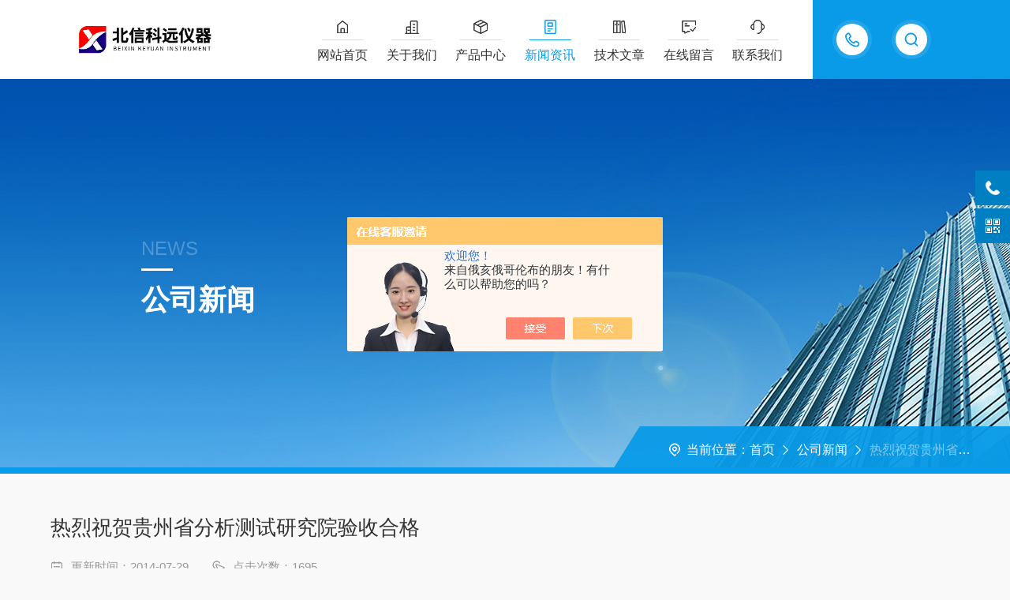

--- FILE ---
content_type: text/html; charset=utf-8
request_url: http://www.bxdzyq.com/News-400666.html
body_size: 5386
content:
<!DOCTYPE html PUBLIC "-//W3C//DTD XHTML 1.0 Transitional//EN" "http://www.w3.org/TR/xhtml1/DTD/xhtml1-transitional.dtd">
<html xmlns="http://www.w3.org/1999/xhtml">
<head>
<meta http-equiv="Content-Type" content="text/html; charset=utf-8" />
<meta http-equiv="X-UA-Compatible" content="IE=edge,chrome=1" />
<meta name="renderer" content="webkit|ie-comp|ie-stand" />
<meta name="viewport" content="width=device-width, initial-scale=1, maximum-scale=1, user-scalable=no" />
<title>热烈祝贺贵州省分析测试研究院验收合格-北京北信科远仪器有限责任公司</title>


<link type="text/css" rel="stylesheet" href="/skins/177950/css/style.css" />
<link rel="stylesheet" type="text/css" href="/skins/177950/css/swiper.min.css">
<script src="/skins/177950/js/jquery-3.6.0.min.js"></script>
<script src="/skins/177950/js/swiper.min.js"></script>
<!--[if !IE]><!-->
<script type="text/javascript">new WOW().init();</script>
<!--<![endif]-->
<!--导航当前状态 JS-->
<script language="javascript" type="text/javascript"> 
    var nav= '4';
</script>
<!--导航当前状态 JS END--> 
<link rel="shortcut icon" href="/skins/177950/favicon.ico">
<script type="application/ld+json">
{
"@context": "https://ziyuan.baidu.com/contexts/cambrian.jsonld",
"@id": "http://www.bxdzyq.com/News-400666.html",
"title": "热烈祝贺贵州省分析测试研究院验收合格",
"pubDate": "2014-06-16T10:16:29",
"upDate": "2014-07-29T13:44:24"
    }</script>
<script language="javaScript" src="/js/JSChat.js"></script><script language="javaScript">function ChatBoxClickGXH() { DoChatBoxClickGXH('https://chat.chem17.com',161556) }</script><script>!window.jQuery && document.write('<script src="https://public.mtnets.com/Plugins/jQuery/2.2.4/jquery-2.2.4.min.js" integrity="sha384-rY/jv8mMhqDabXSo+UCggqKtdmBfd3qC2/KvyTDNQ6PcUJXaxK1tMepoQda4g5vB" crossorigin="anonymous">'+'</scr'+'ipt>');</script><script type="text/javascript" src="https://chat.chem17.com/chat/KFCenterBox/177950"></script><script type="text/javascript" src="https://chat.chem17.com/chat/KFLeftBox/177950"></script><script>
(function(){
var bp = document.createElement('script');
var curProtocol = window.location.protocol.split(':')[0];
if (curProtocol === 'https') {
bp.src = 'https://zz.bdstatic.com/linksubmit/push.js';
}
else {
bp.src = 'http://push.zhanzhang.baidu.com/push.js';
}
var s = document.getElementsByTagName("script")[0];
s.parentNode.insertBefore(bp, s);
})();
</script>
</head>
<body id="ny">
<!--网站头部-->
<div class="ind_top">
    <div class="top2">
    	<div class="logo fl"><a href="/"><img src="/skins/177950/images/logo.png" alt="北京北信科远仪器有限责任公司"></a></div>
        <div class="top_ts">
          <div class="top_search">
            <form method="post" onsubmit="return checkFrom(this);" action="/products.html">
              <div class="scIpt"><input type="text" name="keyword" value="请输入您要查询的产品" onfocus="if(this.value=='请输入您要查询的产品'){this.value=''; }" maxlength="50" autocomplete="off"/></div>
              <div class="scBtn"><input type="submit" value="" /></div>
              <div class="clear"></div>
            </form>
          </div>
          <div class="top_tel"><p><span>18501309179</span><i></i></p></div>
          <div class="clear"></div>
        </div>
        <div class="nav fr">
        	<div class="nav_menu">   <!--手机端目录-->
                <i></i>
                <i></i>
                <i></i>
        	</div>
            <div class="nav0">
                <ul>
                    <li class="nav_item" id="navId1"><a href="/">网站首页</a></li>
                    <li class="nav_item" id="navId2"><a href="/aboutus.html">关于我们</a></li>
                    <li class="nav_item" id="navId3"><a href="/products.html">产品中心</a></li>
                    <li class="nav_item" id="navId4"><a href="/news.html">新闻资讯</a></li>
                    <li class="nav_item" id="navId5"><a href="/article.html">技术文章</a></li>
                    <li class="nav_item" id="navId6"><a href="/order.html">在线留言</a></li>
                    <li class="nav_item" id="navId7"><a href="/contact.html">联系我们</a></li>
                    <div class="clear"></div>
                </ul>
                <div class="nav_mask"></div>
            </div>
        </div>
        <div class="clear"></div>
    </div>
</div>

<!--下面这段控制导航栏光标的-->
<script language="javascript" type="text/javascript">
	try {
		document.getElementById("navId" + nav).className = "nav_item on";
		}
		catch (e) {}
</script>
<script type="text/javascript">
      $('.nav_mask').click(function(){
          $('.nav0').removeClass('open')
      })
      $('.nav_menu,.nav_list').click(function(e){
          e.stopPropagation();
      })
      $('.nav').find('.nav_menu').click(function(e){
          $('.nav0').toggleClass('open')
      })
  
</script>
<!--网站头部-->
<script src="https://www.chem17.com/mystat.aspx?u=lcs168"></script>
<!--内页banner-->
<div class="NyBanner NyBanner2">
	<img src="/skins/177950/images/nybanner.jpg" class="nyBa_Img" />
    <div class="NyBa_Con">
    	<span>news</span><i></i><p>公司新闻</p>
    </div>
    
    <!--NyCrumb 开始-->
    <div class="NyCrumb">
        <div class="NyCrumb_Main">
            <p class="pro2"><img src="/skins/177950/images/Crumb.png" class="Crumb" />当前位置：<a href="/">首页</a><img src="/skins/177950/images/jt7.png" class="CrumbJt" /><a href="/news.html">公司新闻</a><img src="/skins/177950/images/jt7.png" class="CrumbJt" /><span>热烈祝贺贵州省分析测试研究院验收合格</span></p>
        </div>
    </div>
    <!--NyCrumb 结束-->
    
</div>
<!--内页banner-->
<!--内页主体内容 开始-->
<div class="ny_content art_content">
  <div class="w1400">
    <h1 class="NyNewDetail_Name">热烈祝贺贵州省分析测试研究院验收合格</h1>
    <div class="NyNewDetail_Tips">
        <span><img src="/skins/177950/images/ico04.png" />更新时间：2014-07-29</span><span><img src="/skins/177950/images/ico05.png" />点击次数：1695</span>
    </div>
    <div class="NyNewDetail_Content">
        <p><span style="font-size:9pt">我公司北京北信未来电子科技中心与</span><span style="font-size:9pt">2014</span><span style="font-size:9pt">年</span><span style="font-size:9pt">4</span><span style="font-size:9pt">月与贵州省分析测试研究院</span><span style="font-size:9pt">签订购销合同，产品型号</span><span style="font-size:9pt"><span style="color:blue">QT02-PN-2000-O2</span></span><span style="font-size:9pt">在线式固定式氧气检测仪</span><span style="font-size:9pt">工业氧气检测仪</span><span style="font-size:9pt">酸性工业氧气传感器</span><span style="font-size:9pt">恶劣环境场合氧气检测仪</span></p><p>&nbsp;</p><p><img alt="" src="http://www.lcs168.com/userfiles/11111.gif" style="height:131px; width:120px" /></p><p>&nbsp;</p><p><span style="font-size:9pt">&nbsp;&nbsp;&nbsp;&nbsp;&nbsp;&nbsp; </span><span style="font-size:9pt">经由贵州省分析测试研究院对</span><span style="font-size:9pt"><span style="color:blue">QT02-PN-2000-O2</span></span><span style="font-size:9pt">在线式固定式氧气检测仪</span><span style="font-size:9pt">工业氧气检测仪</span><span style="font-size:9pt">酸性工业氧气传感器</span><span style="font-size:9pt">恶劣环境场合氧气检测仪进行安装调试后，现已验收合格。</span></p><p>&nbsp;</p><p><span style="font-size:9pt">&nbsp;&nbsp;&nbsp;&nbsp;&nbsp;</span><span style="font-size:9pt">贵州省分析测试研究院</span></p><p><strong><span style="font-size:9pt">&nbsp;&nbsp;&nbsp;</span></strong>&nbsp;<span style="font-size:9pt">测试院积极承担国家、省（部）等各级科技计划项目及企业委托的研究项目，在应用技术研究、分析测试新方法和新技术研究、以及标准制修订方面取得了百余项重要的科研成果。测试院拥有各类大型科学检测仪器设备</span><span style="font-size:9pt">400</span><span style="font-size:9pt">余台（件），科学工具价值近</span><span style="font-size:9pt">8000</span><span style="font-size:9pt">万元，具有博士、硕士为骨干的从业人员</span><span style="font-size:9pt">260</span><span style="font-size:9pt">余人。拥有分布在贵阳本部和九个市、州的科学实验室</span><span style="font-size:9pt">20000</span><span style="font-size:9pt">余平方米。测试院管理下的</span><span style="font-size:9pt">&ldquo;</span><span style="font-size:9pt">食检中心</span><span style="font-size:9pt">&rdquo;</span><span style="font-size:9pt">由贵阳本部和九个市、州分中心组成，主要从事贵州省流通环节食品安全检验工作，为构建贵州省流通环节快速筛查、定量检测、移动监测</span><span style="font-size:9pt">&ldquo;</span><span style="font-size:9pt">三位一体</span><span style="font-size:9pt">&rdquo;</span><span style="font-size:9pt">的检测检验体系和食品安全监管部门提供技术支撑。现有分析测试新方法和新技术研究成果</span><span style="font-size:9pt">80</span><span style="font-size:9pt">多项；发表论文，出版专著</span><span style="font-size:9pt">500</span><span style="font-size:9pt">多篇（部）。并以测试院现有的检测服务功能为聚合点，进行创新能力建设，将测试院检测资源转移到平台，利用信息化手段，建立低投入高产出的</span><span style="font-size:9pt">LIMIS</span><span style="font-size:9pt">管理平台，建成与接轨的创新检测服务机构。</span></p><p><span style="font-size:9pt">&nbsp;&nbsp;&nbsp;</span><span style="font-size:9pt">测试院在西部地区获得环保部新化学物质生态毒理检测的国家资质。认证参数迅速扩展，</span><span style="font-size:9pt">CMA</span><span style="font-size:9pt">参数达到</span><span style="font-size:9pt">2015</span><span style="font-size:9pt">个、</span><span style="font-size:9pt">CNAS</span><span style="font-size:9pt">参数达到</span><span style="font-size:9pt">1327</span><span style="font-size:9pt">个、新化学物质理化、生态毒理参数达到</span><span style="font-size:9pt">23</span><span style="font-size:9pt">项，检测参数触觉到百姓日常生活各个领域。获得食品安全检测机构资质一项。作为环保部认定的新化学物质理化及生态效应检测机构，正在创建</span><span style="font-size:9pt">OECD</span><span style="font-size:9pt">认证的</span><span style="font-size:9pt">GLP</span><span style="font-size:9pt">实验室。</span></p><p><strong><span style="font-size:9pt">&nbsp;&nbsp; &nbsp;</span></strong></p><p>&nbsp;</p><p>&nbsp;</p>
    </div>
  </div>
</div>
<div class="NyPrevNext">
    <ul>
        <li><i>上一条</i><a href="/News-412081.html">我公司与广元市畜牧食品局达成合作伙伴</a></li>
        <li><i>下一条</i><a href="/News-383339.html">电力减薪能给公众带来什么</a></li>
    </ul>
</div>        
<!--内页主体内容 结束-->
<!--foot start-->
<footer>
  <div class="w1400">
    <div class="foot_nav">
      <ul>
        <li>
          <dt><a href="/aboutus.html" class="ind_more">关于我们<i></i></a></dt>
          <dl>
            <dd><a href="/aboutus.html">公司简介</a></dd>
            <dd><a href="/aboutus.html#culture">企业文化</a></dd>
            <dd><a href="/aboutus.html#honor">荣誉资质</a></dd>
          </dl>
        </li>
        <li>
          <dt><a href="/news.html" class="ind_more">新闻中心<i></i></a></dt>
          <dl>
            <dd><a href="/news.html">新闻中心</a></dd>
            <dd><a href="/article.html">技术文章</a></dd>
          </dl>
        </li>
        <li>
          <dt><a href="/products.html" class="ind_more">产品中心<i></i></a></dt>
          <dl>
            
            <dd><a href="/ParentList-462187.html">气体检测分析仪器</a></dd>
            
            <dd><a href="/ParentList-464872.html">化工实验设备</a></dd>
            
            <dd><a href="/ParentList-464850.html">金属探测仪器</a></dd>
            
            <dd><a href="/ParentList-464873.html">便携式检测仪器</a></dd>
            
            <dd><a href="/ParentList-464874.html">检测分析仪器</a></dd>
            
            <dd><a href="/ParentList-464875.html">电力通讯</a></dd>
            
            <dd><a href="/ParentList-464876.html">环境保护</a></dd>
            
            <dd><a href="/ParentList-1942762.html">红外人体测温仪</a></dd>
            
            <dd><a href="/ParentList-2266764.html">水质生态环境</a></dd>
            
            <dd><a href="/ParentList-2413980.html">传感器</a></dd>
            
          </dl>
        </li>
        <li>
          <dt><a href="/contact.html" class="ind_more">联系我们<i></i></a></dt>
          <dl>
            <dd><a href="/order.html">在线留言</a></dd>
            <dd><a href="/contact.html#contact">联系方式</a></dd>
            <dd><a href="/contact.html#map">地图导航</a></dd>
          </dl>
        </li>
      </ul>
    </div>
    <div class="foot_ewm">
      <img src="/skins/177950/images/ewm.jpg" />
      <span>扫码加微信</span>
    </div>
    <div class="clear"></div>
    <div class="banquan">
      <div class="zuo">
        技术支持：<a href="https://www.chem17.com" target="_blank" rel="nofollow">化工仪器网</a>&nbsp;&nbsp;&nbsp;<a href="https://www.chem17.com/login" target="_blank" rel="nofollow">管理登陆</a>&nbsp;&nbsp;&nbsp;&nbsp;<a href="/sitemap.xml" target="_blank">sitemap.xml</a><br />Copyright &copy; 2026 北京北信科远仪器有限责任公司 版权所有&nbsp;&nbsp;&nbsp;<a href="http://beian.miit.gov.cn/" target="_blank" rel="nofollow">备案号：京ICP备14054399号-3</a>
      </div>
      <div class="you">
        <div class="foot_tel"><img src="/skins/177950/images/foot_tel.png">热线电话</div>
        <p>15313095671</p>
      </div>
      <div class="clear"></div>
    </div>
  </div>
</footer>
<!--foot end-->
<!--右侧客服6 开始-->
<div class="kfView6">
	<div class="suspension-box">
		<a href="tel:18501309179" class="a a-service-phone "><i class="i"></i></a>
		<a href="javascript:;" class="a a-qrcode"><i class="i"></i></a>
		<a href="javascript:;" class="a a-top"><i class="i"></i></a>
		<div class="d d-service-phone">
			<i class="arrow"></i>
			<div class="inner-box">
				<div class="d-service-item clearfix">
					<span class="circle"><i class="i-tel"></i></span>
					<div class="text">
						<p style="margin: 0;">服务热线<br>18501309179</p>
					</div>
				</div>
				<div class="clear"></div>
			</div>
		</div>
		<div class="d d-qrcode">
			<i class="arrow"></i>
			<div class="inner-box">
				<div class="qrcode-img"><img src="/skins/177950/images/ewm.jpg"></div>
				<p>扫码加微信</p>
			</div>
			<div class="clear"></div>
		</div>
	</div>
</div>
<script src="/skins/177950/js/kf6.js"></script>
<script type="text/javascript" src="/skins/177950/js/customer.js"></script>

 <script type='text/javascript' src='/js/VideoIfrmeReload.js?v=001'></script>
  
</html></body>